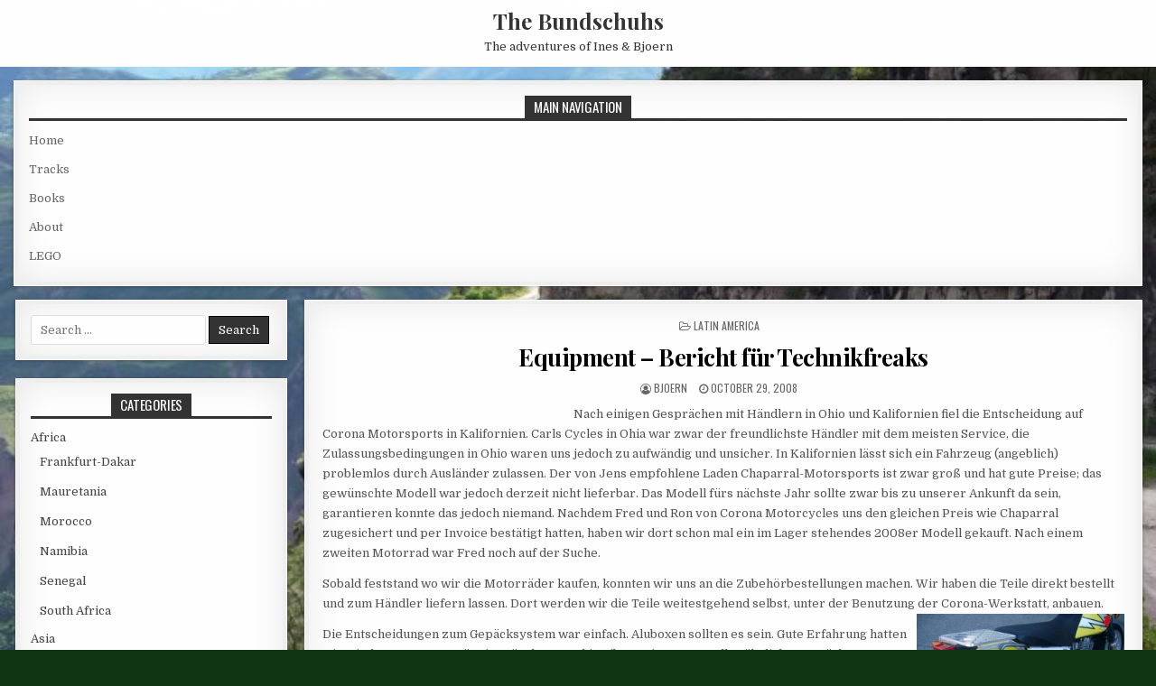

--- FILE ---
content_type: text/html; charset=UTF-8
request_url: https://thebundschuhs.de/ausrustung-und-beschaffung/
body_size: 50264
content:
<!DOCTYPE html>
<html lang="en-US">
<head>
<meta charset="UTF-8">
<meta name="viewport" content="width=device-width, initial-scale=1, maximum-scale=1">
<link rel="profile" href="http://gmpg.org/xfn/11">
<link rel="pingback" href="https://thebundschuhs.de/xmlrpc.php">
<title>Equipment &#8211; Bericht für Technikfreaks &#8211; The Bundschuhs</title>
<meta name='robots' content='max-image-preview:large' />
<link rel='dns-prefetch' href='//fonts.googleapis.com' />
<link rel="alternate" type="application/rss+xml" title="The Bundschuhs &raquo; Feed" href="https://thebundschuhs.de/feed/" />
<link rel="alternate" type="application/rss+xml" title="The Bundschuhs &raquo; Comments Feed" href="https://thebundschuhs.de/comments/feed/" />
<link rel="alternate" title="oEmbed (JSON)" type="application/json+oembed" href="https://thebundschuhs.de/wp-json/oembed/1.0/embed?url=https%3A%2F%2Fthebundschuhs.de%2Fausrustung-und-beschaffung%2F" />
<link rel="alternate" title="oEmbed (XML)" type="text/xml+oembed" href="https://thebundschuhs.de/wp-json/oembed/1.0/embed?url=https%3A%2F%2Fthebundschuhs.de%2Fausrustung-und-beschaffung%2F&#038;format=xml" />
<style id='wp-img-auto-sizes-contain-inline-css' type='text/css'>
img:is([sizes=auto i],[sizes^="auto," i]){contain-intrinsic-size:3000px 1500px}
/*# sourceURL=wp-img-auto-sizes-contain-inline-css */
</style>
<style id='wp-emoji-styles-inline-css' type='text/css'>

	img.wp-smiley, img.emoji {
		display: inline !important;
		border: none !important;
		box-shadow: none !important;
		height: 1em !important;
		width: 1em !important;
		margin: 0 0.07em !important;
		vertical-align: -0.1em !important;
		background: none !important;
		padding: 0 !important;
	}
/*# sourceURL=wp-emoji-styles-inline-css */
</style>
<style id='wp-block-library-inline-css' type='text/css'>
:root{--wp-block-synced-color:#7a00df;--wp-block-synced-color--rgb:122,0,223;--wp-bound-block-color:var(--wp-block-synced-color);--wp-editor-canvas-background:#ddd;--wp-admin-theme-color:#007cba;--wp-admin-theme-color--rgb:0,124,186;--wp-admin-theme-color-darker-10:#006ba1;--wp-admin-theme-color-darker-10--rgb:0,107,160.5;--wp-admin-theme-color-darker-20:#005a87;--wp-admin-theme-color-darker-20--rgb:0,90,135;--wp-admin-border-width-focus:2px}@media (min-resolution:192dpi){:root{--wp-admin-border-width-focus:1.5px}}.wp-element-button{cursor:pointer}:root .has-very-light-gray-background-color{background-color:#eee}:root .has-very-dark-gray-background-color{background-color:#313131}:root .has-very-light-gray-color{color:#eee}:root .has-very-dark-gray-color{color:#313131}:root .has-vivid-green-cyan-to-vivid-cyan-blue-gradient-background{background:linear-gradient(135deg,#00d084,#0693e3)}:root .has-purple-crush-gradient-background{background:linear-gradient(135deg,#34e2e4,#4721fb 50%,#ab1dfe)}:root .has-hazy-dawn-gradient-background{background:linear-gradient(135deg,#faaca8,#dad0ec)}:root .has-subdued-olive-gradient-background{background:linear-gradient(135deg,#fafae1,#67a671)}:root .has-atomic-cream-gradient-background{background:linear-gradient(135deg,#fdd79a,#004a59)}:root .has-nightshade-gradient-background{background:linear-gradient(135deg,#330968,#31cdcf)}:root .has-midnight-gradient-background{background:linear-gradient(135deg,#020381,#2874fc)}:root{--wp--preset--font-size--normal:16px;--wp--preset--font-size--huge:42px}.has-regular-font-size{font-size:1em}.has-larger-font-size{font-size:2.625em}.has-normal-font-size{font-size:var(--wp--preset--font-size--normal)}.has-huge-font-size{font-size:var(--wp--preset--font-size--huge)}.has-text-align-center{text-align:center}.has-text-align-left{text-align:left}.has-text-align-right{text-align:right}.has-fit-text{white-space:nowrap!important}#end-resizable-editor-section{display:none}.aligncenter{clear:both}.items-justified-left{justify-content:flex-start}.items-justified-center{justify-content:center}.items-justified-right{justify-content:flex-end}.items-justified-space-between{justify-content:space-between}.screen-reader-text{border:0;clip-path:inset(50%);height:1px;margin:-1px;overflow:hidden;padding:0;position:absolute;width:1px;word-wrap:normal!important}.screen-reader-text:focus{background-color:#ddd;clip-path:none;color:#444;display:block;font-size:1em;height:auto;left:5px;line-height:normal;padding:15px 23px 14px;text-decoration:none;top:5px;width:auto;z-index:100000}html :where(.has-border-color){border-style:solid}html :where([style*=border-top-color]){border-top-style:solid}html :where([style*=border-right-color]){border-right-style:solid}html :where([style*=border-bottom-color]){border-bottom-style:solid}html :where([style*=border-left-color]){border-left-style:solid}html :where([style*=border-width]){border-style:solid}html :where([style*=border-top-width]){border-top-style:solid}html :where([style*=border-right-width]){border-right-style:solid}html :where([style*=border-bottom-width]){border-bottom-style:solid}html :where([style*=border-left-width]){border-left-style:solid}html :where(img[class*=wp-image-]){height:auto;max-width:100%}:where(figure){margin:0 0 1em}html :where(.is-position-sticky){--wp-admin--admin-bar--position-offset:var(--wp-admin--admin-bar--height,0px)}@media screen and (max-width:600px){html :where(.is-position-sticky){--wp-admin--admin-bar--position-offset:0px}}

/*# sourceURL=wp-block-library-inline-css */
</style><style id='global-styles-inline-css' type='text/css'>
:root{--wp--preset--aspect-ratio--square: 1;--wp--preset--aspect-ratio--4-3: 4/3;--wp--preset--aspect-ratio--3-4: 3/4;--wp--preset--aspect-ratio--3-2: 3/2;--wp--preset--aspect-ratio--2-3: 2/3;--wp--preset--aspect-ratio--16-9: 16/9;--wp--preset--aspect-ratio--9-16: 9/16;--wp--preset--color--black: #000000;--wp--preset--color--cyan-bluish-gray: #abb8c3;--wp--preset--color--white: #ffffff;--wp--preset--color--pale-pink: #f78da7;--wp--preset--color--vivid-red: #cf2e2e;--wp--preset--color--luminous-vivid-orange: #ff6900;--wp--preset--color--luminous-vivid-amber: #fcb900;--wp--preset--color--light-green-cyan: #7bdcb5;--wp--preset--color--vivid-green-cyan: #00d084;--wp--preset--color--pale-cyan-blue: #8ed1fc;--wp--preset--color--vivid-cyan-blue: #0693e3;--wp--preset--color--vivid-purple: #9b51e0;--wp--preset--gradient--vivid-cyan-blue-to-vivid-purple: linear-gradient(135deg,rgb(6,147,227) 0%,rgb(155,81,224) 100%);--wp--preset--gradient--light-green-cyan-to-vivid-green-cyan: linear-gradient(135deg,rgb(122,220,180) 0%,rgb(0,208,130) 100%);--wp--preset--gradient--luminous-vivid-amber-to-luminous-vivid-orange: linear-gradient(135deg,rgb(252,185,0) 0%,rgb(255,105,0) 100%);--wp--preset--gradient--luminous-vivid-orange-to-vivid-red: linear-gradient(135deg,rgb(255,105,0) 0%,rgb(207,46,46) 100%);--wp--preset--gradient--very-light-gray-to-cyan-bluish-gray: linear-gradient(135deg,rgb(238,238,238) 0%,rgb(169,184,195) 100%);--wp--preset--gradient--cool-to-warm-spectrum: linear-gradient(135deg,rgb(74,234,220) 0%,rgb(151,120,209) 20%,rgb(207,42,186) 40%,rgb(238,44,130) 60%,rgb(251,105,98) 80%,rgb(254,248,76) 100%);--wp--preset--gradient--blush-light-purple: linear-gradient(135deg,rgb(255,206,236) 0%,rgb(152,150,240) 100%);--wp--preset--gradient--blush-bordeaux: linear-gradient(135deg,rgb(254,205,165) 0%,rgb(254,45,45) 50%,rgb(107,0,62) 100%);--wp--preset--gradient--luminous-dusk: linear-gradient(135deg,rgb(255,203,112) 0%,rgb(199,81,192) 50%,rgb(65,88,208) 100%);--wp--preset--gradient--pale-ocean: linear-gradient(135deg,rgb(255,245,203) 0%,rgb(182,227,212) 50%,rgb(51,167,181) 100%);--wp--preset--gradient--electric-grass: linear-gradient(135deg,rgb(202,248,128) 0%,rgb(113,206,126) 100%);--wp--preset--gradient--midnight: linear-gradient(135deg,rgb(2,3,129) 0%,rgb(40,116,252) 100%);--wp--preset--font-size--small: 13px;--wp--preset--font-size--medium: 20px;--wp--preset--font-size--large: 36px;--wp--preset--font-size--x-large: 42px;--wp--preset--spacing--20: 0.44rem;--wp--preset--spacing--30: 0.67rem;--wp--preset--spacing--40: 1rem;--wp--preset--spacing--50: 1.5rem;--wp--preset--spacing--60: 2.25rem;--wp--preset--spacing--70: 3.38rem;--wp--preset--spacing--80: 5.06rem;--wp--preset--shadow--natural: 6px 6px 9px rgba(0, 0, 0, 0.2);--wp--preset--shadow--deep: 12px 12px 50px rgba(0, 0, 0, 0.4);--wp--preset--shadow--sharp: 6px 6px 0px rgba(0, 0, 0, 0.2);--wp--preset--shadow--outlined: 6px 6px 0px -3px rgb(255, 255, 255), 6px 6px rgb(0, 0, 0);--wp--preset--shadow--crisp: 6px 6px 0px rgb(0, 0, 0);}:where(.is-layout-flex){gap: 0.5em;}:where(.is-layout-grid){gap: 0.5em;}body .is-layout-flex{display: flex;}.is-layout-flex{flex-wrap: wrap;align-items: center;}.is-layout-flex > :is(*, div){margin: 0;}body .is-layout-grid{display: grid;}.is-layout-grid > :is(*, div){margin: 0;}:where(.wp-block-columns.is-layout-flex){gap: 2em;}:where(.wp-block-columns.is-layout-grid){gap: 2em;}:where(.wp-block-post-template.is-layout-flex){gap: 1.25em;}:where(.wp-block-post-template.is-layout-grid){gap: 1.25em;}.has-black-color{color: var(--wp--preset--color--black) !important;}.has-cyan-bluish-gray-color{color: var(--wp--preset--color--cyan-bluish-gray) !important;}.has-white-color{color: var(--wp--preset--color--white) !important;}.has-pale-pink-color{color: var(--wp--preset--color--pale-pink) !important;}.has-vivid-red-color{color: var(--wp--preset--color--vivid-red) !important;}.has-luminous-vivid-orange-color{color: var(--wp--preset--color--luminous-vivid-orange) !important;}.has-luminous-vivid-amber-color{color: var(--wp--preset--color--luminous-vivid-amber) !important;}.has-light-green-cyan-color{color: var(--wp--preset--color--light-green-cyan) !important;}.has-vivid-green-cyan-color{color: var(--wp--preset--color--vivid-green-cyan) !important;}.has-pale-cyan-blue-color{color: var(--wp--preset--color--pale-cyan-blue) !important;}.has-vivid-cyan-blue-color{color: var(--wp--preset--color--vivid-cyan-blue) !important;}.has-vivid-purple-color{color: var(--wp--preset--color--vivid-purple) !important;}.has-black-background-color{background-color: var(--wp--preset--color--black) !important;}.has-cyan-bluish-gray-background-color{background-color: var(--wp--preset--color--cyan-bluish-gray) !important;}.has-white-background-color{background-color: var(--wp--preset--color--white) !important;}.has-pale-pink-background-color{background-color: var(--wp--preset--color--pale-pink) !important;}.has-vivid-red-background-color{background-color: var(--wp--preset--color--vivid-red) !important;}.has-luminous-vivid-orange-background-color{background-color: var(--wp--preset--color--luminous-vivid-orange) !important;}.has-luminous-vivid-amber-background-color{background-color: var(--wp--preset--color--luminous-vivid-amber) !important;}.has-light-green-cyan-background-color{background-color: var(--wp--preset--color--light-green-cyan) !important;}.has-vivid-green-cyan-background-color{background-color: var(--wp--preset--color--vivid-green-cyan) !important;}.has-pale-cyan-blue-background-color{background-color: var(--wp--preset--color--pale-cyan-blue) !important;}.has-vivid-cyan-blue-background-color{background-color: var(--wp--preset--color--vivid-cyan-blue) !important;}.has-vivid-purple-background-color{background-color: var(--wp--preset--color--vivid-purple) !important;}.has-black-border-color{border-color: var(--wp--preset--color--black) !important;}.has-cyan-bluish-gray-border-color{border-color: var(--wp--preset--color--cyan-bluish-gray) !important;}.has-white-border-color{border-color: var(--wp--preset--color--white) !important;}.has-pale-pink-border-color{border-color: var(--wp--preset--color--pale-pink) !important;}.has-vivid-red-border-color{border-color: var(--wp--preset--color--vivid-red) !important;}.has-luminous-vivid-orange-border-color{border-color: var(--wp--preset--color--luminous-vivid-orange) !important;}.has-luminous-vivid-amber-border-color{border-color: var(--wp--preset--color--luminous-vivid-amber) !important;}.has-light-green-cyan-border-color{border-color: var(--wp--preset--color--light-green-cyan) !important;}.has-vivid-green-cyan-border-color{border-color: var(--wp--preset--color--vivid-green-cyan) !important;}.has-pale-cyan-blue-border-color{border-color: var(--wp--preset--color--pale-cyan-blue) !important;}.has-vivid-cyan-blue-border-color{border-color: var(--wp--preset--color--vivid-cyan-blue) !important;}.has-vivid-purple-border-color{border-color: var(--wp--preset--color--vivid-purple) !important;}.has-vivid-cyan-blue-to-vivid-purple-gradient-background{background: var(--wp--preset--gradient--vivid-cyan-blue-to-vivid-purple) !important;}.has-light-green-cyan-to-vivid-green-cyan-gradient-background{background: var(--wp--preset--gradient--light-green-cyan-to-vivid-green-cyan) !important;}.has-luminous-vivid-amber-to-luminous-vivid-orange-gradient-background{background: var(--wp--preset--gradient--luminous-vivid-amber-to-luminous-vivid-orange) !important;}.has-luminous-vivid-orange-to-vivid-red-gradient-background{background: var(--wp--preset--gradient--luminous-vivid-orange-to-vivid-red) !important;}.has-very-light-gray-to-cyan-bluish-gray-gradient-background{background: var(--wp--preset--gradient--very-light-gray-to-cyan-bluish-gray) !important;}.has-cool-to-warm-spectrum-gradient-background{background: var(--wp--preset--gradient--cool-to-warm-spectrum) !important;}.has-blush-light-purple-gradient-background{background: var(--wp--preset--gradient--blush-light-purple) !important;}.has-blush-bordeaux-gradient-background{background: var(--wp--preset--gradient--blush-bordeaux) !important;}.has-luminous-dusk-gradient-background{background: var(--wp--preset--gradient--luminous-dusk) !important;}.has-pale-ocean-gradient-background{background: var(--wp--preset--gradient--pale-ocean) !important;}.has-electric-grass-gradient-background{background: var(--wp--preset--gradient--electric-grass) !important;}.has-midnight-gradient-background{background: var(--wp--preset--gradient--midnight) !important;}.has-small-font-size{font-size: var(--wp--preset--font-size--small) !important;}.has-medium-font-size{font-size: var(--wp--preset--font-size--medium) !important;}.has-large-font-size{font-size: var(--wp--preset--font-size--large) !important;}.has-x-large-font-size{font-size: var(--wp--preset--font-size--x-large) !important;}
/*# sourceURL=global-styles-inline-css */
</style>

<style id='classic-theme-styles-inline-css' type='text/css'>
/*! This file is auto-generated */
.wp-block-button__link{color:#fff;background-color:#32373c;border-radius:9999px;box-shadow:none;text-decoration:none;padding:calc(.667em + 2px) calc(1.333em + 2px);font-size:1.125em}.wp-block-file__button{background:#32373c;color:#fff;text-decoration:none}
/*# sourceURL=/wp-includes/css/classic-themes.min.css */
</style>
<link rel='stylesheet' id='mintwp-maincss-css' href='https://thebundschuhs.de/wp-content/themes/mintwp/style.css' type='text/css' media='all' />
<link rel='stylesheet' id='font-awesome-css' href='https://thebundschuhs.de/wp-content/themes/mintwp/assets/css/font-awesome.min.css' type='text/css' media='all' />
<link rel='stylesheet' id='mintwp-webfont-css' href='//fonts.googleapis.com/css?family=Playfair+Display:400,400i,700,700i|Domine:400,700|Oswald:400,700|Patua+One&#038;display=swap' type='text/css' media='all' />
<script type="text/javascript" src="https://thebundschuhs.de/wp-includes/js/jquery/jquery.min.js?ver=3.7.1" id="jquery-core-js"></script>
<script type="text/javascript" src="https://thebundschuhs.de/wp-includes/js/jquery/jquery-migrate.min.js?ver=3.4.1" id="jquery-migrate-js"></script>
<link rel="https://api.w.org/" href="https://thebundschuhs.de/wp-json/" /><link rel="alternate" title="JSON" type="application/json" href="https://thebundschuhs.de/wp-json/wp/v2/posts/812" /><link rel="EditURI" type="application/rsd+xml" title="RSD" href="https://thebundschuhs.de/xmlrpc.php?rsd" />
<meta name="generator" content="WordPress 6.9" />
<link rel="canonical" href="https://thebundschuhs.de/ausrustung-und-beschaffung/" />
<link rel='shortlink' href='https://thebundschuhs.de/?p=812' />
<style type="text/css" id="custom-background-css">
body.custom-background { background-color: #103512; background-image: url("https://thebundschuhs.de/wp-content/uploads/2009/03/jensirunde1.jpg"); background-position: center center; background-size: cover; background-repeat: no-repeat; background-attachment: fixed; }
</style>
	</head>

<body class="wp-singular post-template-default single single-post postid-812 single-format-standard custom-background wp-theme-mintwp mintwp-animated mintwp-fadein mintwp-group-blog mintwp-site-singular mintwp-header-full-width mintwp-no-bottom-widgets" id="mintwp-site-body" itemscope="itemscope" itemtype="http://schema.org/WebPage">
<a class="skip-link screen-reader-text" href="#mintwp-posts-wrapper">Skip to content</a>


<div id="mintwp-search-overlay-wrap" class="mintwp-search-overlay">
  <button class="mintwp-search-closebtn" aria-label="Close Search" title="Close Search">&#xD7;</button>
  <div class="mintwp-search-overlay-content">
    
<form role="search" method="get" class="mintwp-search-form" action="https://thebundschuhs.de/">
<label>
    <span class="screen-reader-text">Search for:</span>
    <input type="search" class="mintwp-search-field" placeholder="Search &hellip;" value="" name="s" />
</label>
<input type="submit" class="mintwp-search-submit" value="Search" />
</form>  </div>
</div>

<div class="mintwp-container" id="mintwp-header" itemscope="itemscope" itemtype="http://schema.org/WPHeader" role="banner">
<div class="mintwp-head-content clearfix" id="mintwp-head-content">


<div class="mintwp-outer-wrapper">
<div class="mintwp-header-inside clearfix">

<div id="mintwp-logo">
    <div class="site-branding">
      <h1 class="mintwp-site-title"><a href="https://thebundschuhs.de/" rel="home">The Bundschuhs</a></h1>
      <p class="mintwp-site-description">The adventures of Ines &amp; Bjoern</p>
    </div>
</div><!--/#mintwp-logo -->

</div>
</div>

</div><!--/#mintwp-head-content -->
</div><!--/#mintwp-header -->


<div class="mintwp-outer-wrapper">

<div class="mintwp-top-wrapper-outer clearfix">
<div class="mintwp-featured-posts-area mintwp-top-wrapper clearfix">

<div id="nav_menu-10" class="mintwp-main-widget mintwp-box widget widget_nav_menu"><div class="mintwp-main-widget-inside mintwp-box-inside"><h2 class="mintwp-widget-title"><span>Main Navigation</span></h2><nav class="menu-navigation-container" aria-label="Main Navigation"><ul id="menu-navigation" class="menu"><li id="menu-item-4514" class="menu-item menu-item-type-custom menu-item-object-custom menu-item-home menu-item-4514"><a href="https://thebundschuhs.de/">Home</a></li>
<li id="menu-item-4510" class="menu-item menu-item-type-post_type menu-item-object-page menu-item-4510"><a href="https://thebundschuhs.de/track-log/">Tracks</a></li>
<li id="menu-item-4512" class="menu-item menu-item-type-post_type menu-item-object-page menu-item-4512"><a href="https://thebundschuhs.de/the-book/">Books</a></li>
<li id="menu-item-4511" class="menu-item menu-item-type-post_type menu-item-object-page menu-item-4511"><a href="https://thebundschuhs.de/about-2/">About</a></li>
<li id="menu-item-4513" class="menu-item menu-item-type-custom menu-item-object-custom menu-item-4513"><a href="https://thebundschuhs.de/lego/">LEGO</a></li>
</ul></nav></div></div></div>
</div>

</div>

<div class="mintwp-outer-wrapper">
<div class="mintwp-container clearfix" id="mintwp-wrapper">
<div class="mintwp-content-wrapper clearfix" id="mintwp-content-wrapper">
<div class="mintwp-main-wrapper clearfix" id="mintwp-main-wrapper" itemscope="itemscope" itemtype="http://schema.org/Blog" role="main">
<div class="theiaStickySidebar">
<div class="mintwp-main-wrapper-inside clearfix">


<div class="mintwp-featured-posts-area mintwp-featured-posts-area-top clearfix">

</div>


<div class="mintwp-posts-wrapper" id="mintwp-posts-wrapper">


    
<article id="post-812" class="mintwp-post-singular mintwp-box post-812 post type-post status-publish format-standard has-post-thumbnail hentry category-trip wpcat-12-id">
<div class='mintwp-box-inside'>

    <header class="entry-header">
        <div class="mintwp-entry-meta-single mintwp-entry-meta-single-top"><span class="mintwp-entry-meta-single-cats"><i class="fa fa-folder-open-o"></i>&nbsp;<span class="screen-reader-text">Posted in </span><a href="https://thebundschuhs.de/category/trip/" rel="category tag">Latin America</a></span></div>
        <h1 class="post-title entry-title"><a href="https://thebundschuhs.de/ausrustung-und-beschaffung/" rel="bookmark">Equipment &#8211; Bericht für Technikfreaks</a></h1>
                <div class="mintwp-entry-meta-single">
    <span class="mintwp-entry-meta-single-author"><i class="fa fa-user-circle-o"></i>&nbsp;<span class="author vcard" itemscope="itemscope" itemtype="http://schema.org/Person" itemprop="author"><a class="url fn n" href="https://thebundschuhs.de/author/bjoern/"><span class="screen-reader-text">Author: </span>bjoern</a></span></span>    <span class="mintwp-entry-meta-single-date"><i class="fa fa-clock-o"></i>&nbsp;<span class="screen-reader-text">Published Date: </span>October 29, 2008</span>            </div>
        </header><!-- .entry-header -->

    <div class="entry-content clearfix">
            <p class="MsoNormal" style="MARGIN: 0cm 0cm 0pt"><span style="font-size: small; font-family: Times New Roman;"><a href="https://www.thebundschuhs.de/wp-content/uploads/2008/10/dr650se.jpg"><img decoding="async" class="size-medium wp-image-813 alignleft" title="dr650se" src="https://www.thebundschuhs.de/wp-content/uploads/2008/10/dr650se.jpg" alt="" width="268" height="159" /></a></span></p>
<p>Nach einigen Gesprächen mit Händlern in Ohio und Kalifornien fiel die Entscheidung auf Corona Motorsports in Kalifornien. Carls Cycles in Ohia war zwar der freundlichste Händler mit dem meisten Service, die Zulassungsbedingungen in Ohio waren uns jedoch zu aufwändig und unsicher. In Kalifornien lässt sich ein Fahrzeug (angeblich) problemlos durch Ausländer zulassen. Der von Jens empfohlene Laden Chaparral-Motorsports ist zwar groß und hat gute Preise; das gewünschte Modell war jedoch derzeit nicht lieferbar. <span id="more-812"></span>Das Modell fürs nächste Jahr sollte zwar bis zu unserer Ankunft da sein, garantieren konnte das jedoch niemand. Nachdem Fred und Ron von Corona Motorcycles uns den gleichen Preis wie Chaparral zugesichert und per Invoice bestätigt hatten, haben wir dort schon mal ein im Lager stehendes 2008er Modell gekauft. Nach einem zweiten Motorrad war Fred noch auf der Suche.</p>
<p>Sobald feststand wo wir die Motorräder kaufen, konnten wir uns an die Zubehörbestellungen machen. Wir haben die Teile direkt bestellt und zum Händler liefern lassen. Dort werden wir die Teile weitestgehend selbst, unter der Benutzung der Corona-Werkstatt, anbauen.<a href="https://www.thebundschuhs.de/wp-content/uploads/2008/10/dr650_teton_75.jpg"><img decoding="async" class="alignright size-medium wp-image-876" title="dr650_teton_75" src="https://www.thebundschuhs.de/wp-content/uploads/2008/10/dr650_teton_75-300x225.jpg" alt="" width="230" height="173" srcset="https://thebundschuhs.de/wp-content/uploads/2008/10/dr650_teton_75-300x225.jpg 300w, https://thebundschuhs.de/wp-content/uploads/2008/10/dr650_teton_75.jpg 500w" sizes="(max-width: 230px) 100vw, 230px" /></a></p>
<p>Die Entscheidungen zum Gepäcksystem war einfach. Aluboxen sollten es sein. Gute Erfahrung hatten wir mit den Boxen von Därr in München. In Ohio gibt es einen Hersteller ähnlicher Gepäcksysteme: <a href="http://www.happy-trail.com" target="_blank">www.happy-trail.com</a> Hier bestellten wir komplette Systeme mit 9,5“ Teton-Boxen und Heckträger für beide Motorräder.</p>
<p>Um die Reichweite des kleinen Originaltanks (13L) zu erweitern sollte ein größerer Tank angebaut werden. Der große Acerbis-Tank mit 25L passt nur auf die alten DR’s. Zunächst war geplant, noch zu Hause ein paar <a href="http://beddha.free.fr/DR650SE/TankAdapter/" target="_blank">Adapter </a> zu fertigen und mit Hilfe dieser, den Tank vor Ort anzubauen. Ines scheute jedoch das große Gewicht und die ungewohnte Geometrie des Tanks. Bjoern hatte auch einige Bedenken, ob der Anbau mit den gebastelten Adapter wirklich auf die Schnelle möglich ist und dauerhaft haltbar sei. Schliesslich entschieden wir uns für den IMS-Tank mit 20 Litern, der sich angeblich ohne Schwierigkeiten direkt anbauen lässt. Bestellt haben wir bei Jeff von <a href="http://www.procycle.us" target="_blank">www.procycle.us</a>.</p>
<p><a href="http://www.kientech.com/DR650EibachFrontSpring.JPG"><img decoding="async" class="alignleft" src="http://www.kientech.com/DR650EibachFrontSpring.JPG" alt="" width="239" height="85" /></a>Größere Kopfzerbrechen bereitete uns die zu weiche Federung der Suzukis. Besonders bei der geplanten Beladung musste unbedingt etwas am Fahrwerk gemacht werden. An Ines DR zuhause hatten wir progressive Wirth-Federn verbaut. Das Ergebnis war sehr gut. Jesse von <a href="http://www.kientech.com/" target="_blank">www.Kientech.com</a> in den USA empfiehlt lineare Federn mit 0,48 kg/mm für Ines und 0,5 kg/mm für Bjoern. Diese sind gerade mal 10% härter als die originalen. Ob das ausreichend ist, waren wir uns nicht sicher. Dazu kommt dann noch ein dickeres Öl. Statt original SAE5W, füllen wir SAE10W ein. Jesse empfiehl Füllstand von 6&#8243; (152mm) unter der Oberkante des voll eingefederten Homes (ohne Feder). Der mitgelieferten Spacer soll so zurecht geschnitten werden, dass die Federvorspannung ca. 1/2&#8243; (13mm) beträgt.</p>
<p>Hinten kann man an der Dämpfung, ohne ein komplett neues Federbein zu kaufen, nichts machen. Wechsel zu einer härteren Feder birgt die Gefahr, dass das Motorrad springt. Jesse emp<a href="http://www.kientech.com/RearSpring1.JPG"><img loading="lazy" decoding="async" class="alignright" src="http://www.kientech.com/RearSpring1.JPG" alt="" width="323" height="107" /></a>fiehlt eine Federrate von 7,6 kg/mm für Ines und 8,1 kg/mm für Bjoern. Der Einbau soll laut Jesse ohne Demontage des Federbeins möglich sein. Es sind angeblich lediglich die Umlenkhebel zu demontieren (2 Bolzen) und der untere Bolzen des Federbeins zu entfernen. Das Hinterrad ist mit einem Spanngurt ganz nach oben zu ziehen. So kommt man an die Kontermuttern der Federvorspannung heran, die man ganz entspannt, um dann die Adapterscheibe zur Seite herauszuziehen. Die Feder lässt sich dann nach unten entnehmen. Beim Einbau gehört die Unterlegscheibe über den adapter. Die Federvorspannung sollte auf 3-4&#8243; (75-100mm) eingestellt werden.</p>
<p>Zusätzlich wurde noch ein Motorschutz von <a href="http://www.dual-star.com" target="_blank">dual-star</a> verbaut.</p>
<p class="MsoNormal" style="MARGIN: 0cm 0cm 0pt"><a href="https://www.thebundschuhs.de/wp-content/uploads/2008/10/dscf7042-medium.jpg"><img loading="lazy" decoding="async" class="alignright size-medium wp-image-823" title="EMSA-Box und Spannungsversorgung hinter der Lampenmaske" src="https://www.thebundschuhs.de/wp-content/uploads/2008/10/dscf7042-medium-300x225.jpg" alt="" width="263" height="197" srcset="https://thebundschuhs.de/wp-content/uploads/2008/10/dscf7042-medium-300x225.jpg 300w, https://thebundschuhs.de/wp-content/uploads/2008/10/dscf7042-medium.jpg 800w" sizes="auto, (max-width: 263px) 100vw, 263px" /></a></p>
<p class="MsoNormal" style="MARGIN: 0cm 0cm 0pt">Den größten Vorbereitungsaufwand trieben wir mit der Ausstattung der Motorräder mit Funk. Als kostengünstigste Lösung boten sich Alan 456R PMR-Funkgeräte von Louis an. Die Reichweite der Geräte ist zwar enttäuschend gering, stärkere Geräte sind jedoch zulassungspflichtig und um ein vielfaches teurer. Bei im Abstand von ein paar hundert Metern hinter einander herfahrenden Motorrädern ist eine Unterhaltung, Hinweise zur Streckenführung oder auf notwendige Stopps problemlos möglich. Entfernt man sich außer Sichtweite ist die Verbindung meist weg. Von der angegebenen Maximalreichweite von 5km bleiben in bebauten, bewaldeten oder Hügeligen Gebieten nur wenige hundert Meter übrig. Reichweiten von über 1km war bisher, auch bei optimaler Antennenposition, nie möglich. Durch den festen Einbau der Geräte direkt am Motorrad wird die Reichweite zusätzlich etwas eingeschränkt.</p>
<p class="MsoNormal" style="MARGIN: 0cm 0cm 0pt">
<p class="MsoNormal" style="MARGIN: 0cm 0cm 0pt">
<p class="MsoNormal" style="MARGIN: 0cm 0cm 0pt">
<p class="MsoNormal" style="MARGIN: 0cm 0cm 0pt"><a href="https://www.thebundschuhs.de/wp-content/uploads/2008/10/dscf7038-medium.jpg"><img loading="lazy" decoding="async" class="alignleft size-medium wp-image-825" title="Funk in EMSA-Clip &amp; Close" src="https://www.thebundschuhs.de/wp-content/uploads/2008/10/dscf7038-medium-300x225.jpg" alt="" width="232" height="174" srcset="https://thebundschuhs.de/wp-content/uploads/2008/10/dscf7038-medium-300x225.jpg 300w, https://thebundschuhs.de/wp-content/uploads/2008/10/dscf7038-medium.jpg 800w" sizes="auto, (max-width: 232px) 100vw, 232px" /></a>Eingebaut haben wir die Geräte in Frischhaltedosen von EMSA &#8220;Clip &amp; Close&#8221;. Diese sind recht stabil und haben einen Deckel mit Dichtung sowie 4 Clips um den Deckel sicher auf der Dose zu halten. Zur Unterbringung hinter der Lampenmaske bauen sie etwas zu hoch auf. Daher musste die Lampenmaske um 2cm nach vorne versetzt werden.</p>
<p class="MsoNormal" style="MARGIN: 0cm 0cm 0pt">Das günstige Ladekabel für diese Geräte von Louis reicht zum durchgehenden Betrieb der Geräte ohne Akkus nicht aus. Auch direkt an der Bordspannung (die Ladebuchse arbeitet mit 12V) lässt sich das Gerät nicht störungsfrei betreiben. Die Buchse scheint nicht genug Strom für den Betrieb bereit zu stellen. Mit Akkus funktionieren die Geräte am Ladekabel gut. Akkus wollten wir jedoch nicht in die Geräte einsetzen, da sich die Geräte beim ausschalten der Motorräder per Zündschlüssel ebenfalls abschalten sollten.</p>
<p class="MsoNormal" style="MARGIN: 0cm 0cm 0pt">
<p class="MsoNormal" style="MARGIN: 0cm 0cm 0pt">
<p class="MsoNormal" style="MARGIN: 0cm 0cm 0pt">
<p class="MsoNormal" style="MARGIN: 0cm 0cm 0pt">
<p class="MsoNormal" style="MARGIN: 0cm 0cm 0pt"><a href="https://www.thebundschuhs.de/wp-content/uploads/2008/10/spannungswandler2.jpg"><img loading="lazy" decoding="async" class="alignleft size-thumbnail wp-image-836" title="spannungswandler2" src="https://www.thebundschuhs.de/wp-content/uploads/2008/10/spannungswandler2-150x150.jpg" alt="" width="150" height="150" /></a>So haben wir zur Spannungsversorgung einen Spannungswandler (Conrad 191005) auf 4,5V eingestellt und um die Störgeräusche aus der Suzuki-Zündung zu unterdrücken eine Drosselspule (10MH/6A) und einen Kondensator (ELKO 4700/35ST) in die 12V Leitung vorgeschaltet. Beide zusammen wurden in ein kleines Kunststoffgehäuse (Conrad 512523) eingebaut und vergossen.</p>
<p class="MsoNormal" style="MARGIN: 0cm 0cm 0pt">
<p class="MsoNormal" style="MARGIN: 0cm 0cm 0pt">Statt des komplett aufgebauten und Spannungswandlers (Conrad 191005) kann man auch folgende Schaltung bestehend aus Wandler 7805 und Silber-Diode verwenden.</p>
<p class="MsoNormal" style="MARGIN: 0cm 0cm 0pt"><a href="https://www.thebundschuhs.de/wp-content/uploads/2008/10/dscf7033-medium.jpg"><img loading="lazy" decoding="async" class="alignright size-thumbnail wp-image-826" title="Zusammenbau" src="https://www.thebundschuhs.de/wp-content/uploads/2008/10/dscf7033-medium-150x150.jpg" alt="" width="150" height="150" /></a></p>
<p class="MsoNormal" style="MARGIN: 0cm 0cm 0pt">Diese Schaltung ist mit Kosten von unter einem Euro zwar günstiger, die verpol- und Überspannungssichere Konstruktion des Fertigmoduls, das zudem noch einstellbar und komplett vergossen ist, gefiel uns jedoch besser, da hoffentlich zuverlässiger.</p>
<p class="MsoNormal" style="MARGIN: 0cm 0cm 0pt">
<p>Um den Funk vom Lenker aus bedienen zu können, kann man den Originalknopf z.B. mittels Silikon unter die linke Armatur der Suzuki kleben oder zwei Kabel an einen passenden Stecker (732079) anlöten und diesen z.B. statt der Lichthupe an den vorhandenen Schalter derselben anschliessen.</p>
<p>US-Motorräder haben leider keine Lichthupe, daher fiel diese Option aus. Uns bleibt wahrscheinlich nur das Ankleben. Ersatzstecker haben wir dennoch dabei. Evtl. nutzen wir den Hupenknopf für diese Funktion. Die Hupe ist dann allerdings stumm.</p>
<p class="MsoNormal" style="MARGIN: 0cm 0cm 0pt"><a href="https://www.thebundschuhs.de/wp-content/uploads/2008/10/gesamtschaltung.jpg"><img loading="lazy" decoding="async" class="alignleft size-thumbnail wp-image-835" title="gesamtschaltung" src="https://www.thebundschuhs.de/wp-content/uploads/2008/10/gesamtschaltung-150x150.jpg" alt="" width="150" height="150" /></a></p>
<p class="MsoNormal" style="MARGIN: 0cm 0cm 0pt"><a href="https://www.thebundschuhs.de/wp-content/uploads/2008/10/dscf7037-medium.jpg"><img loading="lazy" decoding="async" class="alignright size-thumbnail wp-image-829" title="Fertig verkabeltes Funkgerät" src="https://www.thebundschuhs.de/wp-content/uploads/2008/10/dscf7037-medium-150x150.jpg" alt="" width="150" height="150" /></a><a href="https://www.thebundschuhs.de/wp-content/uploads/2008/10/dscf7034-medium.jpg"><img loading="lazy" decoding="async" class="alignright size-thumbnail wp-image-827" title="Entsörungsschaltung in Gehäuse" src="https://www.thebundschuhs.de/wp-content/uploads/2008/10/dscf7034-medium-150x150.jpg" alt="" width="150" height="150" /></a><a href="https://www.thebundschuhs.de/wp-content/uploads/2008/10/dscf7036-medium.jpg"><img loading="lazy" decoding="async" class="size-thumbnail wp-image-828 alignright" title="Batterieadapter zur Spannungsversorgung" src="https://www.thebundschuhs.de/wp-content/uploads/2008/10/dscf7036-medium-150x150.jpg" alt="" width="150" height="150" /></a><a href="https://www.thebundschuhs.de/wp-content/uploads/2008/10/dscf7040-medium.jpg"><img loading="lazy" decoding="async" class="alignleft size-medium wp-image-824" title="Kompletter Kabelstrang für das Funkgerät" src="https://www.thebundschuhs.de/wp-content/uploads/2008/10/dscf7040-medium-225x300.jpg" alt="" width="225" height="300" srcset="https://thebundschuhs.de/wp-content/uploads/2008/10/dscf7040-medium-225x300.jpg 225w, https://thebundschuhs.de/wp-content/uploads/2008/10/dscf7040-medium.jpg 450w" sizes="auto, (max-width: 225px) 100vw, 225px" /></a></p>
<p class="MsoNormal" style="MARGIN: 0cm 0cm 0pt"><span style="font-size: small;"><span style="font-family: Times New Roman;"> </span></span></p>
    </div><!-- .entry-content -->

    <footer class="entry-footer">
            </footer><!-- .entry-footer -->

    
</div>
</article>
    
	<nav class="navigation post-navigation" aria-label="Posts">
		<h2 class="screen-reader-text">Post navigation</h2>
		<div class="nav-links"><div class="nav-previous"><a href="https://thebundschuhs.de/benzin-kochduell/" rel="prev">&larr; Benzin-Kochduell</a></div><div class="nav-next"><a href="https://thebundschuhs.de/packliste-reduktion-aufs-wesentliche/" rel="next">Packliste &#8211; Reduktion aufs Wesentliche &rarr;</a></div></div>
	</nav>
    
<div class="clear"></div>

</div><!--/#mintwp-posts-wrapper -->




</div>
</div>
</div><!-- /#mintwp-main-wrapper -->


<div class="mintwp-sidebar-one-wrapper mintwp-sidebar-widget-areas clearfix" id="mintwp-sidebar-one-wrapper" itemscope="itemscope" itemtype="http://schema.org/WPSideBar" role="complementary">
<div class="theiaStickySidebar">
<div class="mintwp-sidebar-one-wrapper-inside clearfix">

<div id="search-3" class="mintwp-side-widget mintwp-box widget widget_search"><div class="mintwp-side-widget-inside mintwp-box-inside">
<form role="search" method="get" class="mintwp-search-form" action="https://thebundschuhs.de/">
<label>
    <span class="screen-reader-text">Search for:</span>
    <input type="search" class="mintwp-search-field" placeholder="Search &hellip;" value="" name="s" />
</label>
<input type="submit" class="mintwp-search-submit" value="Search" />
</form></div></div><div id="categories-219679811" class="mintwp-side-widget mintwp-box widget widget_categories"><div class="mintwp-side-widget-inside mintwp-box-inside"><h2 class="mintwp-widget-title"><span>Categories</span></h2><nav aria-label="Categories">
			<ul>
					<li class="cat-item cat-item-62"><a href="https://thebundschuhs.de/category/africa/">Africa</a>
<ul class='children'>
	<li class="cat-item cat-item-4"><a href="https://thebundschuhs.de/category/africa/afrika99/">Frankfurt-Dakar</a>
</li>
	<li class="cat-item cat-item-86"><a href="https://thebundschuhs.de/category/africa/mauretania/">Mauretania</a>
</li>
	<li class="cat-item cat-item-6"><a href="https://thebundschuhs.de/category/africa/marokko01/">Morocco</a>
</li>
	<li class="cat-item cat-item-61"><a href="https://thebundschuhs.de/category/africa/namibia/">Namibia</a>
</li>
	<li class="cat-item cat-item-85"><a href="https://thebundschuhs.de/category/africa/senegal/">Senegal</a>
</li>
	<li class="cat-item cat-item-23"><a href="https://thebundschuhs.de/category/africa/south-africa/">South Africa</a>
</li>
</ul>
</li>
	<li class="cat-item cat-item-66"><a href="https://thebundschuhs.de/category/asia/">Asia</a>
<ul class='children'>
	<li class="cat-item cat-item-67"><a href="https://thebundschuhs.de/category/asia/singapore/">Singapore</a>
</li>
	<li class="cat-item cat-item-11"><a href="https://thebundschuhs.de/category/asia/thailand/">Thailand</a>
</li>
</ul>
</li>
	<li class="cat-item cat-item-68"><a href="https://thebundschuhs.de/category/australia/">Australia</a>
</li>
	<li class="cat-item cat-item-64"><a href="https://thebundschuhs.de/category/europe/">Europe</a>
<ul class='children'>
	<li class="cat-item cat-item-81"><a href="https://thebundschuhs.de/category/europe/austria/">Austria</a>
</li>
	<li class="cat-item cat-item-70"><a href="https://thebundschuhs.de/category/europe/baltics/">Baltics</a>
	<ul class='children'>
	<li class="cat-item cat-item-72"><a href="https://thebundschuhs.de/category/europe/baltics/estonia/">Estonia</a>
</li>
	<li class="cat-item cat-item-73"><a href="https://thebundschuhs.de/category/europe/baltics/latvia/">Latvia</a>
</li>
	<li class="cat-item cat-item-71"><a href="https://thebundschuhs.de/category/europe/baltics/lithuania/">Lithuania</a>
</li>
	</ul>
</li>
	<li class="cat-item cat-item-83"><a href="https://thebundschuhs.de/category/europe/belgium/">Belgium</a>
</li>
	<li class="cat-item cat-item-63"><a href="https://thebundschuhs.de/category/europe/croatia/">Croatia</a>
</li>
	<li class="cat-item cat-item-78"><a href="https://thebundschuhs.de/category/europe/denmark/">Denmark</a>
</li>
	<li class="cat-item cat-item-69"><a href="https://thebundschuhs.de/category/europe/france/">France</a>
</li>
	<li class="cat-item cat-item-5"><a href="https://thebundschuhs.de/category/europe/germany/">Germany</a>
</li>
	<li class="cat-item cat-item-84"><a href="https://thebundschuhs.de/category/europe/italy/">Italy</a>
</li>
	<li class="cat-item cat-item-82"><a href="https://thebundschuhs.de/category/europe/netherlands/">Netherlands</a>
</li>
	<li class="cat-item cat-item-7"><a href="https://thebundschuhs.de/category/europe/piemont/">Piemont</a>
</li>
	<li class="cat-item cat-item-74"><a href="https://thebundschuhs.de/category/europe/poland/">Poland</a>
</li>
	<li class="cat-item cat-item-87"><a href="https://thebundschuhs.de/category/europe/portugal/">Portugal</a>
</li>
	<li class="cat-item cat-item-80"><a href="https://thebundschuhs.de/category/europe/romania/">Romania</a>
</li>
	<li class="cat-item cat-item-10"><a href="https://thebundschuhs.de/category/europe/spain/">Spain</a>
	<ul class='children'>
	<li class="cat-item cat-item-18"><a href="https://thebundschuhs.de/category/europe/spain/pyrenees/">Pyrenees</a>
</li>
	</ul>
</li>
	<li class="cat-item cat-item-65"><a href="https://thebundschuhs.de/category/europe/sweden/">Sweden</a>
</li>
	<li class="cat-item cat-item-77"><a href="https://thebundschuhs.de/category/europe/switzerland/">Switzerland</a>
</li>
</ul>
</li>
	<li class="cat-item cat-item-12"><a href="https://thebundschuhs.de/category/trip/">Latin America</a>
<ul class='children'>
	<li class="cat-item cat-item-37"><a href="https://thebundschuhs.de/category/trip/argentinia/">Argentinia</a>
</li>
	<li class="cat-item cat-item-27"><a href="https://thebundschuhs.de/category/trip/belize/">Belize</a>
</li>
	<li class="cat-item cat-item-35"><a href="https://thebundschuhs.de/category/trip/bolivia/">Bolivia</a>
</li>
	<li class="cat-item cat-item-36"><a href="https://thebundschuhs.de/category/trip/chile/">Chile</a>
</li>
	<li class="cat-item cat-item-32"><a href="https://thebundschuhs.de/category/trip/colombia/">Colombia</a>
</li>
	<li class="cat-item cat-item-24"><a href="https://thebundschuhs.de/category/trip/costa-rica/">Costa Rica</a>
</li>
	<li class="cat-item cat-item-33"><a href="https://thebundschuhs.de/category/trip/ecuador/">Ecuador</a>
</li>
	<li class="cat-item cat-item-29"><a href="https://thebundschuhs.de/category/trip/el-salvador/">El Salvador</a>
</li>
	<li class="cat-item cat-item-28"><a href="https://thebundschuhs.de/category/trip/guatemala/">Guatemala</a>
</li>
	<li class="cat-item cat-item-25"><a href="https://thebundschuhs.de/category/trip/honduras/">Honduras</a>
</li>
	<li class="cat-item cat-item-26"><a href="https://thebundschuhs.de/category/trip/mexico/">Mexico</a>
</li>
	<li class="cat-item cat-item-30"><a href="https://thebundschuhs.de/category/trip/nicaragua/">Nicaragua</a>
</li>
	<li class="cat-item cat-item-31"><a href="https://thebundschuhs.de/category/trip/panama/">Panama</a>
</li>
	<li class="cat-item cat-item-34"><a href="https://thebundschuhs.de/category/trip/peru/">Peru</a>
</li>
	<li class="cat-item cat-item-38"><a href="https://thebundschuhs.de/category/trip/uruguay/">Uruguay</a>
</li>
</ul>
</li>
	<li class="cat-item cat-item-8"><a href="https://thebundschuhs.de/category/rallye/">Rallye</a>
<ul class='children'>
	<li class="cat-item cat-item-14"><a href="https://thebundschuhs.de/category/rallye/altotouriaride/">Alto Touria Ride</a>
</li>
	<li class="cat-item cat-item-15"><a href="https://thebundschuhs.de/category/rallye/brabant/">Brabant</a>
</li>
	<li class="cat-item cat-item-16"><a href="https://thebundschuhs.de/category/rallye/breslau/">Breslau</a>
</li>
	<li class="cat-item cat-item-17"><a href="https://thebundschuhs.de/category/rallye/enduromania/">Enduromania</a>
</li>
</ul>
</li>
	<li class="cat-item cat-item-13"><a href="https://thebundschuhs.de/category/usa/">USA</a>
</li>
			</ul>

			</nav></div></div><div id="calendar-3" class="mintwp-side-widget mintwp-box widget widget_calendar"><div class="mintwp-side-widget-inside mintwp-box-inside"><div id="calendar_wrap" class="calendar_wrap"><table id="wp-calendar" class="wp-calendar-table">
	<caption>January 2026</caption>
	<thead>
	<tr>
		<th scope="col" aria-label="Monday">M</th>
		<th scope="col" aria-label="Tuesday">T</th>
		<th scope="col" aria-label="Wednesday">W</th>
		<th scope="col" aria-label="Thursday">T</th>
		<th scope="col" aria-label="Friday">F</th>
		<th scope="col" aria-label="Saturday">S</th>
		<th scope="col" aria-label="Sunday">S</th>
	</tr>
	</thead>
	<tbody>
	<tr>
		<td colspan="3" class="pad">&nbsp;</td><td>1</td><td>2</td><td>3</td><td>4</td>
	</tr>
	<tr>
		<td>5</td><td>6</td><td>7</td><td>8</td><td>9</td><td>10</td><td>11</td>
	</tr>
	<tr>
		<td>12</td><td>13</td><td>14</td><td>15</td><td>16</td><td>17</td><td id="today">18</td>
	</tr>
	<tr>
		<td>19</td><td>20</td><td>21</td><td>22</td><td>23</td><td>24</td><td>25</td>
	</tr>
	<tr>
		<td>26</td><td>27</td><td>28</td><td>29</td><td>30</td><td>31</td>
		<td class="pad" colspan="1">&nbsp;</td>
	</tr>
	</tbody>
	</table><nav aria-label="Previous and next months" class="wp-calendar-nav">
		<span class="wp-calendar-nav-prev"><a href="https://thebundschuhs.de/2025/09/">&laquo; Sep</a></span>
		<span class="pad">&nbsp;</span>
		<span class="wp-calendar-nav-next">&nbsp;</span>
	</nav></div></div></div>
</div>
</div>
</div><!-- /#mintwp-sidebar-one-wrapper-->

</div><!--/#mintwp-content-wrapper -->
</div><!--/#mintwp-wrapper -->
</div>

<div class="mintwp-outer-wrapper">


</div>



<div class='clearfix' id='mintwp-footer'>
<div class='mintwp-foot-wrap mintwp-container'>
<div class="mintwp-outer-wrapper">
  <p class='mintwp-copyright'>Copyright &copy; 2026 The Bundschuhs</p>
<p class='mintwp-credit'><a href="https://themesdna.com/">Design by ThemesDNA.com</a></p>
</div>
</div><!--/#mintwp-footer -->
</div>

<button class="mintwp-scroll-top" title="Scroll to Top"><span class="fa fa-arrow-up" aria-hidden="true"></span><span class="screen-reader-text"></span></button>

<script type="speculationrules">
{"prefetch":[{"source":"document","where":{"and":[{"href_matches":"/*"},{"not":{"href_matches":["/wp-*.php","/wp-admin/*","/wp-content/uploads/*","/wp-content/*","/wp-content/plugins/*","/wp-content/themes/mintwp/*","/*\\?(.+)"]}},{"not":{"selector_matches":"a[rel~=\"nofollow\"]"}},{"not":{"selector_matches":".no-prefetch, .no-prefetch a"}}]},"eagerness":"conservative"}]}
</script>
<script type="text/javascript" src="https://thebundschuhs.de/wp-content/themes/mintwp/assets/js/jquery.fitvids.min.js" id="fitvids-js"></script>
<script type="text/javascript" src="https://thebundschuhs.de/wp-content/themes/mintwp/assets/js/ResizeSensor.min.js" id="ResizeSensor-js"></script>
<script type="text/javascript" src="https://thebundschuhs.de/wp-content/themes/mintwp/assets/js/theia-sticky-sidebar.min.js" id="theia-sticky-sidebar-js"></script>
<script type="text/javascript" src="https://thebundschuhs.de/wp-content/themes/mintwp/assets/js/navigation.js" id="mintwp-navigation-js"></script>
<script type="text/javascript" src="https://thebundschuhs.de/wp-content/themes/mintwp/assets/js/skip-link-focus-fix.js" id="mintwp-skip-link-focus-fix-js"></script>
<script type="text/javascript" src="https://thebundschuhs.de/wp-includes/js/imagesloaded.min.js?ver=5.0.0" id="imagesloaded-js"></script>
<script type="text/javascript" src="https://thebundschuhs.de/wp-includes/js/masonry.min.js?ver=4.2.2" id="masonry-js"></script>
<script type="text/javascript" id="mintwp-customjs-js-extra">
/* <![CDATA[ */
var mintwp_ajax_object = {"ajaxurl":"https://thebundschuhs.de/wp-admin/admin-ajax.php","primary_menu_active":"","sticky_menu":"1","sticky_menu_mobile":"1","sticky_sidebar":"1","columnwidth":".mintwp-3-col-sizer","gutter":".mintwp-3-col-gutter"};
//# sourceURL=mintwp-customjs-js-extra
/* ]]> */
</script>
<script type="text/javascript" src="https://thebundschuhs.de/wp-content/themes/mintwp/assets/js/custom.js" id="mintwp-customjs-js"></script>
<script id="wp-emoji-settings" type="application/json">
{"baseUrl":"https://s.w.org/images/core/emoji/17.0.2/72x72/","ext":".png","svgUrl":"https://s.w.org/images/core/emoji/17.0.2/svg/","svgExt":".svg","source":{"concatemoji":"https://thebundschuhs.de/wp-includes/js/wp-emoji-release.min.js?ver=6.9"}}
</script>
<script type="module">
/* <![CDATA[ */
/*! This file is auto-generated */
const a=JSON.parse(document.getElementById("wp-emoji-settings").textContent),o=(window._wpemojiSettings=a,"wpEmojiSettingsSupports"),s=["flag","emoji"];function i(e){try{var t={supportTests:e,timestamp:(new Date).valueOf()};sessionStorage.setItem(o,JSON.stringify(t))}catch(e){}}function c(e,t,n){e.clearRect(0,0,e.canvas.width,e.canvas.height),e.fillText(t,0,0);t=new Uint32Array(e.getImageData(0,0,e.canvas.width,e.canvas.height).data);e.clearRect(0,0,e.canvas.width,e.canvas.height),e.fillText(n,0,0);const a=new Uint32Array(e.getImageData(0,0,e.canvas.width,e.canvas.height).data);return t.every((e,t)=>e===a[t])}function p(e,t){e.clearRect(0,0,e.canvas.width,e.canvas.height),e.fillText(t,0,0);var n=e.getImageData(16,16,1,1);for(let e=0;e<n.data.length;e++)if(0!==n.data[e])return!1;return!0}function u(e,t,n,a){switch(t){case"flag":return n(e,"\ud83c\udff3\ufe0f\u200d\u26a7\ufe0f","\ud83c\udff3\ufe0f\u200b\u26a7\ufe0f")?!1:!n(e,"\ud83c\udde8\ud83c\uddf6","\ud83c\udde8\u200b\ud83c\uddf6")&&!n(e,"\ud83c\udff4\udb40\udc67\udb40\udc62\udb40\udc65\udb40\udc6e\udb40\udc67\udb40\udc7f","\ud83c\udff4\u200b\udb40\udc67\u200b\udb40\udc62\u200b\udb40\udc65\u200b\udb40\udc6e\u200b\udb40\udc67\u200b\udb40\udc7f");case"emoji":return!a(e,"\ud83e\u1fac8")}return!1}function f(e,t,n,a){let r;const o=(r="undefined"!=typeof WorkerGlobalScope&&self instanceof WorkerGlobalScope?new OffscreenCanvas(300,150):document.createElement("canvas")).getContext("2d",{willReadFrequently:!0}),s=(o.textBaseline="top",o.font="600 32px Arial",{});return e.forEach(e=>{s[e]=t(o,e,n,a)}),s}function r(e){var t=document.createElement("script");t.src=e,t.defer=!0,document.head.appendChild(t)}a.supports={everything:!0,everythingExceptFlag:!0},new Promise(t=>{let n=function(){try{var e=JSON.parse(sessionStorage.getItem(o));if("object"==typeof e&&"number"==typeof e.timestamp&&(new Date).valueOf()<e.timestamp+604800&&"object"==typeof e.supportTests)return e.supportTests}catch(e){}return null}();if(!n){if("undefined"!=typeof Worker&&"undefined"!=typeof OffscreenCanvas&&"undefined"!=typeof URL&&URL.createObjectURL&&"undefined"!=typeof Blob)try{var e="postMessage("+f.toString()+"("+[JSON.stringify(s),u.toString(),c.toString(),p.toString()].join(",")+"));",a=new Blob([e],{type:"text/javascript"});const r=new Worker(URL.createObjectURL(a),{name:"wpTestEmojiSupports"});return void(r.onmessage=e=>{i(n=e.data),r.terminate(),t(n)})}catch(e){}i(n=f(s,u,c,p))}t(n)}).then(e=>{for(const n in e)a.supports[n]=e[n],a.supports.everything=a.supports.everything&&a.supports[n],"flag"!==n&&(a.supports.everythingExceptFlag=a.supports.everythingExceptFlag&&a.supports[n]);var t;a.supports.everythingExceptFlag=a.supports.everythingExceptFlag&&!a.supports.flag,a.supports.everything||((t=a.source||{}).concatemoji?r(t.concatemoji):t.wpemoji&&t.twemoji&&(r(t.twemoji),r(t.wpemoji)))});
//# sourceURL=https://thebundschuhs.de/wp-includes/js/wp-emoji-loader.min.js
/* ]]> */
</script>
</body>
</html>

--- FILE ---
content_type: text/javascript
request_url: https://thebundschuhs.de/wp-content/themes/mintwp/assets/js/navigation.js
body_size: 4294
content:
/**
 * File navigation.js.
 *
 * Handles toggling the navigation menu for small screens and enables TAB key
 * navigation support for dropdown menus.
 */
( function() {
    var mintwp_primary_container, mintwp_primary_button, mintwp_primary_menu, mintwp_primary_links, mintwp_primary_i, mintwp_primary_len;

    mintwp_primary_container = document.getElementById( 'mintwp-primary-navigation' );
    if ( ! mintwp_primary_container ) {
        return;
    }

    mintwp_primary_button = mintwp_primary_container.getElementsByTagName( 'button' )[0];
    if ( 'undefined' === typeof mintwp_primary_button ) {
        return;
    }

    mintwp_primary_menu = mintwp_primary_container.getElementsByTagName( 'ul' )[0];

    // Hide menu toggle button if menu is empty and return early.
    if ( 'undefined' === typeof mintwp_primary_menu ) {
        mintwp_primary_button.style.display = 'none';
        return;
    }

    mintwp_primary_menu.setAttribute( 'aria-expanded', 'false' );
    if ( -1 === mintwp_primary_menu.className.indexOf( 'nav-menu' ) ) {
        mintwp_primary_menu.className += ' nav-menu';
    }

    mintwp_primary_button.onclick = function() {
        if ( -1 !== mintwp_primary_container.className.indexOf( 'mintwp-toggled' ) ) {
            mintwp_primary_container.className = mintwp_primary_container.className.replace( ' mintwp-toggled', '' );
            mintwp_primary_button.setAttribute( 'aria-expanded', 'false' );
            mintwp_primary_menu.setAttribute( 'aria-expanded', 'false' );
        } else {
            mintwp_primary_container.className += ' mintwp-toggled';
            mintwp_primary_button.setAttribute( 'aria-expanded', 'true' );
            mintwp_primary_menu.setAttribute( 'aria-expanded', 'true' );
        }
    };

    // Get all the link elements within the menu.
    mintwp_primary_links    = mintwp_primary_menu.getElementsByTagName( 'a' );

    // Each time a menu link is focused or blurred, toggle focus.
    for ( mintwp_primary_i = 0, mintwp_primary_len = mintwp_primary_links.length; mintwp_primary_i < mintwp_primary_len; mintwp_primary_i++ ) {
        mintwp_primary_links[mintwp_primary_i].addEventListener( 'focus', mintwp_primary_toggleFocus, true );
        mintwp_primary_links[mintwp_primary_i].addEventListener( 'blur', mintwp_primary_toggleFocus, true );
    }

    /**
     * Sets or removes .focus class on an element.
     */
    function mintwp_primary_toggleFocus() {
        var self = this;

        // Move up through the ancestors of the current link until we hit .nav-menu.
        while ( -1 === self.className.indexOf( 'nav-menu' ) ) {

            // On li elements toggle the class .focus.
            if ( 'li' === self.tagName.toLowerCase() ) {
                if ( -1 !== self.className.indexOf( 'mintwp-focus' ) ) {
                    self.className = self.className.replace( ' mintwp-focus', '' );
                } else {
                    self.className += ' mintwp-focus';
                }
            }

            self = self.parentElement;
        }
    }

    /**
     * Toggles `focus` class to allow submenu access on tablets.
     */
    ( function( mintwp_primary_container ) {
        var touchStartFn, mintwp_primary_i,
            parentLink = mintwp_primary_container.querySelectorAll( '.menu-item-has-children > a, .page_item_has_children > a' );

        if ( 'ontouchstart' in window ) {
            touchStartFn = function( e ) {
                var menuItem = this.parentNode, mintwp_primary_i;

                if ( ! menuItem.classList.contains( 'mintwp-focus' ) ) {
                    e.preventDefault();
                    for ( mintwp_primary_i = 0; mintwp_primary_i < menuItem.parentNode.children.length; ++mintwp_primary_i ) {
                        if ( menuItem === menuItem.parentNode.children[mintwp_primary_i] ) {
                            continue;
                        }
                        menuItem.parentNode.children[mintwp_primary_i].classList.remove( 'mintwp-focus' );
                    }
                    menuItem.classList.add( 'mintwp-focus' );
                } else {
                    menuItem.classList.remove( 'mintwp-focus' );
                }
            };

            for ( mintwp_primary_i = 0; mintwp_primary_i < parentLink.length; ++mintwp_primary_i ) {
                parentLink[mintwp_primary_i].addEventListener( 'touchstart', touchStartFn, false );
            }
        }
    }( mintwp_primary_container ) );
} )();